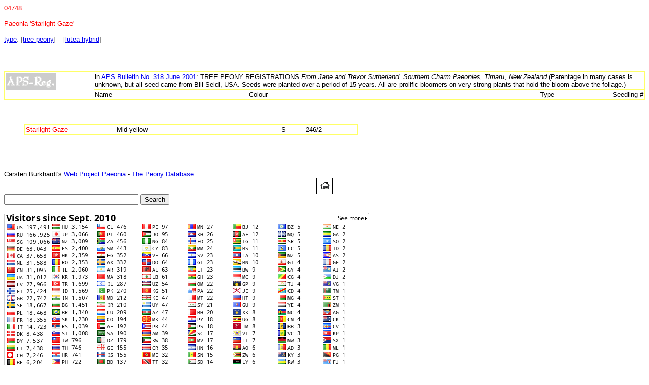

--- FILE ---
content_type: text/html
request_url: https://www.paeo.de/aaa/04748.html
body_size: 1956
content:
<!DOCTYPE HTML PUBLIC "-//W3C//DTD HTML 3.2//EN">
<HTML>
<HEAD>
	<META HTTP-EQUIV="CONTENT-TYPE" CONTENT="text/html; charset=iso-8859-1">
	<TITLE></TITLE>
	<META NAME="GENERATOR" CONTENT="StarOffice/5.2 (Win32)">
	<META NAME="AUTHOR" CONTENT="c c">
	<META NAME="CREATED" CONTENT="20011025;11092206">
	<META NAME="CHANGEDBY" CONTENT="c c">
	<META NAME="CHANGED" CONTENT="20050924;15120973">
	<META NAME="CLASSIFICATION" CONTENT="Paeonia  ">
</HEAD>
<BODY>
<P ALIGN=LEFT STYLE="font-weight: medium"><FONT COLOR="#ff0000"><FONT FACE="Verdana, sans-serif"><FONT SIZE=2>04748</FONT></FONT></FONT></P>
<P ALIGN=LEFT STYLE="font-weight: medium"><FONT COLOR="#ff0000"><FONT FACE="Verdana, sans-serif"><FONT SIZE=2>Paeonia
'Starlight Gaze'</FONT></FONT></FONT></P>
<P STYLE="margin-bottom: 0.1cm; page-break-before: auto; page-break-after: auto">
<A HREF="../name/index.html" TARGET="_parent"><SPAN STYLE="font-weight: medium"><FONT SIZE=2><FONT FACE="Verdana, sans-serif">type</FONT></FONT></SPAN></A><FONT COLOR="#666666"><SPAN STYLE="font-weight: medium"><FONT SIZE=2><FONT FACE="Verdana, sans-serif">:
[</FONT></FONT></SPAN><A HREF="../name/kurz/tree.html"><SPAN STYLE="font-weight: medium"><FONT SIZE=2><FONT FACE="Verdana, sans-serif">tree
peony</FONT></FONT></SPAN></A><SPAN STYLE="font-weight: medium"><FONT SIZE=2><FONT FACE="Verdana, sans-serif">]
&#150; [</FONT></FONT></SPAN><A HREF="../name/kurz/lut.html"><SPAN STYLE="font-weight: medium"><FONT SIZE=2><FONT FACE="Verdana, sans-serif">lutea
hybrid</FONT></FONT></SPAN></A><SPAN STYLE="font-weight: medium"><FONT SIZE=2><FONT FACE="Verdana, sans-serif">]</FONT></FONT></SPAN></FONT></P>
<P ALIGN=CENTER STYLE="margin-bottom: 0.1cm; font-weight: medium; page-break-before: auto; page-break-after: auto">
<BR><BR>
</P>
<TABLE WIDTH=100% BORDER=1 BORDERCOLOR="#ffff66" CELLPADDING=2 CELLSPACING=0 RULES=ROWS STYLE="page-break-before: always; page-break-after: auto">
	<COL WIDTH=37*>
	<COL WIDTH=61*>
	<COL WIDTH=107*>
	<COL WIDTH=15*>
	<COL WIDTH=36*>
	<TR VALIGN=TOP>
		<TD ROWSPAN=2 WIDTH=14%>
			<P ALIGN=LEFT STYLE="font-weight: medium"><FONT FACE="Verdana, sans-serif"><FONT SIZE=2><A HREF="../aps/reg.html"><IMG SRC="../aps/aps2.gif" NAME="Grafik1" ALIGN=BOTTOM WIDTH=100 HEIGHT=33 BORDER=0></A></FONT></FONT></P>
		</TD>
		<TD COLSPAN=4 WIDTH=86%>
			<P ALIGN=LEFT><SPAN STYLE="font-weight: medium"><FONT SIZE=2><FONT FACE="Verdana, sans-serif">in
			</FONT></FONT></SPAN><A HREF="../aps/bull/318/318.html"><SPAN STYLE="font-weight: medium"><FONT SIZE=2><FONT FACE="Verdana, sans-serif">APS
			Bulletin No. 318 June 2001</FONT></FONT></SPAN></A><SPAN STYLE="font-weight: medium"><FONT SIZE=2><FONT FACE="Verdana, sans-serif">:
			TREE PEONY REGISTRATIONS <I>From Jane and Trevor Sutherland,
			Southern Charm Paeonies, Timaru, New Zealand</I> (Parentage in
			many cases is unknown, but all seed came from Bill Seidl, USA.
			Seeds were planted over a period of 15 years. All are prolific
			bloomers on very strong plants that hold the bloom above the
			foliage.) </FONT></FONT></SPAN>
			</P>
		</TD>
	</TR>
	<TR VALIGN=TOP>
		<TD WIDTH=24%>
			<P STYLE="font-weight: medium"><FONT FACE="Verdana, sans-serif"><FONT SIZE=2>Name</FONT></FONT></P>
		</TD>
		<TD WIDTH=42%>
			<P STYLE="font-weight: medium"><FONT FACE="Verdana, sans-serif"><FONT SIZE=2>Colour</FONT></FONT></P>
		</TD>
		<TD WIDTH=6%>
			<P ALIGN=RIGHT STYLE="font-weight: medium"><FONT FACE="Verdana, sans-serif"><FONT SIZE=2>Type
			</FONT></FONT>
			</P>
		</TD>
		<TD WIDTH=14%>
			<P ALIGN=RIGHT STYLE="font-weight: medium"><FONT FACE="Verdana, sans-serif"><FONT SIZE=2>Seedling
			#</FONT></FONT></P>
		</TD>
	</TR>
</TABLE>
<P ALIGN=LEFT STYLE="margin-bottom: 0cm; font-weight: medium; line-height: 100%; page-break-before: always">
<BR>
</P>
<DL>
	<DL>
		<DL>
			<DD>
			<TABLE WIDTH=658 BORDER=1 BORDERCOLOR="#ffff66" CELLPADDING=2 CELLSPACING=0 RULES=NONE STYLE="page-break-before: always">
				<COL WIDTH=175>
				<COL WIDTH=321>
				<COL WIDTH=44>
				<COL WIDTH=100>
				<TR VALIGN=TOP>
					<TD WIDTH=175>
						<P STYLE="font-weight: medium"><FONT COLOR="#ff0000"><FONT FACE="Verdana, sans-serif"><FONT SIZE=2>Starlight
						Gaze</FONT></FONT></FONT></P>
					</TD>
					<TD WIDTH=321>
						<P STYLE="font-weight: medium"><FONT FACE="Verdana, sans-serif"><FONT SIZE=2>Mid
						yellow</FONT></FONT></P>
					</TD>
					<TD WIDTH=44>
						<P STYLE="font-weight: medium"><FONT FACE="Verdana, sans-serif"><FONT SIZE=2>S</FONT></FONT></P>
					</TD>
					<TD WIDTH=100>
						<P STYLE="font-weight: medium"><FONT FACE="Verdana, sans-serif"><FONT SIZE=2>246/2</FONT></FONT></P>
					</TD>
				</TR>
			</TABLE>
		</DL>
	</DL>
</DL>
<TABLE WIDTH=100% BORDER=0 CELLPADDING=0 CELLSPACING=0 STYLE="page-break-before: auto; page-break-after: auto">
	<COL WIDTH=256*>
	<TR>
		<TD WIDTH=100% VALIGN=TOP>
			<P ALIGN=LEFT STYLE="font-weight: medium; page-break-after: auto"><BR>
			</P>
		</TD>
	</TR>
	<TR>
		<TD WIDTH=100% VALIGN=TOP>
			<P ALIGN=LEFT STYLE="font-weight: medium; page-break-after: auto"><BR>
			</P>
		</TD>
	</TR>
	<TR>
		<TD WIDTH=100% VALIGN=TOP>
			<P ALIGN=LEFT STYLE="font-weight: medium; page-break-after: auto"><BR>
			</P>
		</TD>
	</TR>
	<TR>
		<TD WIDTH=100% VALIGN=TOP>
			<P ALIGN=LEFT STYLE="page-break-after: auto"><SPAN STYLE="text-decoration: none"><SPAN STYLE="font-weight: medium"><FONT SIZE=2><FONT FACE="Verdana, sans-serif">Carsten
			Burkhardt's </FONT></FONT></SPAN><A HREF="../index.html"><SPAN STYLE="text-decoration: none"><SPAN STYLE="font-weight: medium"><FONT SIZE=2><FONT FACE="Verdana, sans-serif">Web
			Project Paeonia</FONT></FONT></SPAN></SPAN></A><SPAN STYLE="font-weight: medium"><FONT SIZE=2><FONT FACE="Verdana, sans-serif">
			- </FONT></FONT></SPAN></SPAN><A HREF="../name/index.html" TARGET="_parent"><SPAN STYLE="text-decoration: none"><SPAN STYLE="font-weight: medium"><FONT SIZE=2><FONT FACE="Verdana, sans-serif">The
			Peony Database</FONT></FONT></SPAN></SPAN></A></P>
		</TD>
	</TR>
	<TR>
		<TD WIDTH=100% VALIGN=TOP>
			<P ALIGN=CENTER STYLE="font-weight: medium; text-decoration: none; page-break-after: auto">
			<FONT FACE="Verdana, sans-serif"><FONT SIZE=2><A HREF="../index.html"><IMG SRC="../navigation/home.gif" NAME="Grafik64" ALT="index" ALIGN=BOTTOM WIDTH=32 HEIGHT=32 BORDER=0></A></FONT></FONT></P>
		</TD>
	</TR>
	<TR>
		<TD WIDTH=100% VALIGN=TOP>
			<P ALIGN=CENTER STYLE="font-weight: medium; text-decoration: none; page-break-after: auto">
			<form action="http://www.google.com/cse" id="cse-search-box"> 
<div> 
<input type="hidden" name="cx" value="partner-pub-4433291212177226:ydt2f8-kt5k" /> 
<input type="hidden" name="ie" value="ISO-8859-1" /> 
<input type="text" name="q" size="31" /> 
<input type="submit" name="sa" value="Search" /> 
</div> 
</form> 
<script type="text/javascript" src="http://www.google.com/cse/brand?form=cse-search-box&amp;lang=en"></script> 
<a href="http://s06.flagcounter.com/more/7qf"><img src="http://s06.flagcounter.com/count/7qf/bg=FFFFFF/txt=000000/border=CCCCCC/columns=8/maxflags=200/viewers=Visitors+since+Sept.+2010/labels=1/pageviews=1/" alt="Free counters!" border="0"></a> 
</P><script type="text/javascript"><!--
google_ad_client = "pub-4433291212177226";
/* 728x90, created 8/14/10 */
google_ad_slot = "4004581725";
google_ad_width = 728;
google_ad_height = 90;
//-->
</script> 
<script type="text/javascript"
src="http://pagead2.googlesyndication.com/pagead/show_ads.js"> 
</script><P><FONT COLOR="#ffffff">TTTT06 </FONT></P><P><FONT COLOR="#ffffff">TTTT07 </FONT></P><P><FONT COLOR="#ffffff">TTTT08</FONT></P> </FONT></FONT></P>
		</TD>
	</TR>
	<TR>
		<TD WIDTH=100% VALIGN=TOP>
			<P ALIGN=CENTER STYLE="font-weight: medium; page-break-after: auto">
			<BR>
			</P>
		</TD>
	</TR>
	<TR>
		<TD WIDTH=100% VALIGN=TOP>
			<P ALIGN=CENTER STYLE="font-weight: medium; page-break-after: auto">
			<BR>
			</P>
		</TD>
	</TR>
</TABLE>
<P STYLE="margin-bottom: 0cm; font-weight: medium"><BR>
</P>
</BODY>
</HTML>